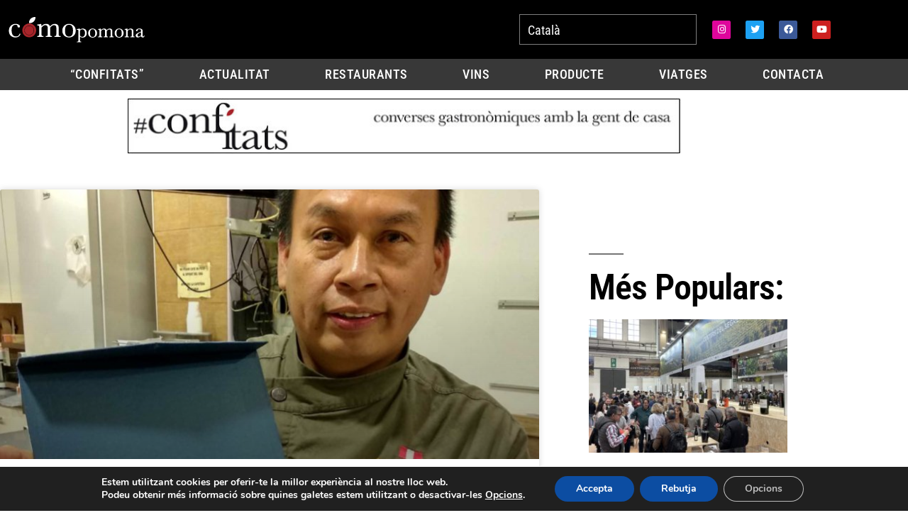

--- FILE ---
content_type: text/css
request_url: https://www.comopomona.com/wp-content/uploads/elementor/css/post-19769.css?ver=1768785941
body_size: 1547
content:
.elementor-19769 .elementor-element.elementor-element-1583cc4d > .elementor-container > .elementor-column > .elementor-widget-wrap{align-content:center;align-items:center;}.elementor-19769 .elementor-element.elementor-element-1583cc4d .elementor-repeater-item-7d5c658.jet-parallax-section__layout .jet-parallax-section__image{background-size:auto;}.elementor-widget-image .widget-image-caption{color:var( --e-global-color-text );font-family:var( --e-global-typography-text-font-family ), Sans-serif;font-weight:var( --e-global-typography-text-font-weight );}.elementor-19769 .elementor-element.elementor-element-642b520c > .elementor-widget-container{padding:0px 0px 11px 0px;}.elementor-19769 .elementor-element.elementor-element-642b520c{text-align:start;}.elementor-19769 .elementor-element.elementor-element-5dab6c17 > .elementor-container > .elementor-column > .elementor-widget-wrap{align-content:center;align-items:center;}.elementor-19769 .elementor-element.elementor-element-5dab6c17 .elementor-repeater-item-74aa389.jet-parallax-section__layout .jet-parallax-section__image{background-size:auto;}.elementor-widget-wpml-language-switcher .wpml-elementor-ls .wpml-ls-item .wpml-ls-link, 
					.elementor-widget-wpml-language-switcher .wpml-elementor-ls .wpml-ls-legacy-dropdown a{color:var( --e-global-color-text );}.elementor-widget-wpml-language-switcher .wpml-elementor-ls .wpml-ls-legacy-dropdown a:hover,
					.elementor-widget-wpml-language-switcher .wpml-elementor-ls .wpml-ls-legacy-dropdown a:focus,
					.elementor-widget-wpml-language-switcher .wpml-elementor-ls .wpml-ls-legacy-dropdown .wpml-ls-current-language:hover>a,
					.elementor-widget-wpml-language-switcher .wpml-elementor-ls .wpml-ls-item .wpml-ls-link:hover,
					.elementor-widget-wpml-language-switcher .wpml-elementor-ls .wpml-ls-item .wpml-ls-link.wpml-ls-link__active,
					.elementor-widget-wpml-language-switcher .wpml-elementor-ls .wpml-ls-item .wpml-ls-link.highlighted,
					.elementor-widget-wpml-language-switcher .wpml-elementor-ls .wpml-ls-item .wpml-ls-link:focus{color:var( --e-global-color-accent );}.elementor-widget-wpml-language-switcher .wpml-elementor-ls .wpml-ls-statics-post_translations{color:var( --e-global-color-text );}.elementor-19769 .elementor-element.elementor-element-27be288b > .elementor-widget-container{margin:0px 0px 0px 0px;padding:0px 0px 0px 0px;border-style:solid;border-width:1px 1px 1px 1px;border-color:#7E7E7E;}.elementor-19769 .elementor-element.elementor-element-27be288b .wpml-elementor-ls .wpml-ls-item{font-family:"Roboto Condensed", Sans-serif;font-size:0.8em;}.elementor-19769 .elementor-element.elementor-element-27be288b .wpml-elementor-ls .wpml-ls-item .wpml-ls-link, 
					.elementor-19769 .elementor-element.elementor-element-27be288b .wpml-elementor-ls .wpml-ls-legacy-dropdown a{color:#FFFFFF;}.elementor-19769 .elementor-element.elementor-element-27be288b .wpml-elementor-ls .wpml-ls-legacy-dropdown a:hover,
					.elementor-19769 .elementor-element.elementor-element-27be288b .wpml-elementor-ls .wpml-ls-legacy-dropdown a:focus,
					.elementor-19769 .elementor-element.elementor-element-27be288b .wpml-elementor-ls .wpml-ls-legacy-dropdown .wpml-ls-current-language:hover>a,
					.elementor-19769 .elementor-element.elementor-element-27be288b .wpml-elementor-ls .wpml-ls-item .wpml-ls-link:hover,
					.elementor-19769 .elementor-element.elementor-element-27be288b .wpml-elementor-ls .wpml-ls-item .wpml-ls-link.wpml-ls-link__active,
					.elementor-19769 .elementor-element.elementor-element-27be288b .wpml-elementor-ls .wpml-ls-item .wpml-ls-link.highlighted,
					.elementor-19769 .elementor-element.elementor-element-27be288b .wpml-elementor-ls .wpml-ls-item .wpml-ls-link:focus{color:rgba(255, 255, 255, 0.65);}.elementor-19769 .elementor-element.elementor-element-3038c35e .elementor-repeater-item-dfc7e98.elementor-social-icon{background-color:#DF069C;}.elementor-19769 .elementor-element.elementor-element-3038c35e{--grid-template-columns:repeat(0, auto);--icon-size:13px;--grid-column-gap:16px;--grid-row-gap:0px;}.elementor-19769 .elementor-element.elementor-element-3038c35e .elementor-widget-container{text-align:right;}.elementor-19769 .elementor-element.elementor-element-5dab6c17{margin-top:0px;margin-bottom:0px;padding:0px 0px 0px 0px;}.elementor-19769 .elementor-element.elementor-element-1583cc4d:not(.elementor-motion-effects-element-type-background), .elementor-19769 .elementor-element.elementor-element-1583cc4d > .elementor-motion-effects-container > .elementor-motion-effects-layer{background-color:#000000;}.elementor-19769 .elementor-element.elementor-element-1583cc4d > .elementor-container{max-width:1200px;min-height:80px;}.elementor-19769 .elementor-element.elementor-element-1583cc4d{transition:background 0.3s, border 0.3s, border-radius 0.3s, box-shadow 0.3s;}.elementor-19769 .elementor-element.elementor-element-1583cc4d > .elementor-background-overlay{transition:background 0.3s, border-radius 0.3s, opacity 0.3s;}.elementor-19769 .elementor-element.elementor-element-3de78701 .elementor-repeater-item-671c061.jet-parallax-section__layout .jet-parallax-section__image{background-size:auto;}.elementor-widget-nav-menu .elementor-nav-menu .elementor-item{font-family:var( --e-global-typography-primary-font-family ), Sans-serif;font-weight:var( --e-global-typography-primary-font-weight );}.elementor-widget-nav-menu .elementor-nav-menu--main .elementor-item{color:var( --e-global-color-text );fill:var( --e-global-color-text );}.elementor-widget-nav-menu .elementor-nav-menu--main .elementor-item:hover,
					.elementor-widget-nav-menu .elementor-nav-menu--main .elementor-item.elementor-item-active,
					.elementor-widget-nav-menu .elementor-nav-menu--main .elementor-item.highlighted,
					.elementor-widget-nav-menu .elementor-nav-menu--main .elementor-item:focus{color:var( --e-global-color-accent );fill:var( --e-global-color-accent );}.elementor-widget-nav-menu .elementor-nav-menu--main:not(.e--pointer-framed) .elementor-item:before,
					.elementor-widget-nav-menu .elementor-nav-menu--main:not(.e--pointer-framed) .elementor-item:after{background-color:var( --e-global-color-accent );}.elementor-widget-nav-menu .e--pointer-framed .elementor-item:before,
					.elementor-widget-nav-menu .e--pointer-framed .elementor-item:after{border-color:var( --e-global-color-accent );}.elementor-widget-nav-menu{--e-nav-menu-divider-color:var( --e-global-color-text );}.elementor-widget-nav-menu .elementor-nav-menu--dropdown .elementor-item, .elementor-widget-nav-menu .elementor-nav-menu--dropdown  .elementor-sub-item{font-family:var( --e-global-typography-accent-font-family ), Sans-serif;font-weight:var( --e-global-typography-accent-font-weight );}.elementor-19769 .elementor-element.elementor-element-47404dce .elementor-menu-toggle{margin:0 auto;border-width:0px;border-radius:0px;}.elementor-19769 .elementor-element.elementor-element-47404dce .elementor-nav-menu .elementor-item{font-family:"Roboto Condensed", Sans-serif;font-size:0.8em;font-weight:500;text-transform:uppercase;letter-spacing:0.5px;}.elementor-19769 .elementor-element.elementor-element-47404dce .elementor-nav-menu--main .elementor-item{color:#ffffff;fill:#ffffff;padding-top:12px;padding-bottom:12px;}.elementor-19769 .elementor-element.elementor-element-47404dce .elementor-nav-menu--main .elementor-item:hover,
					.elementor-19769 .elementor-element.elementor-element-47404dce .elementor-nav-menu--main .elementor-item.elementor-item-active,
					.elementor-19769 .elementor-element.elementor-element-47404dce .elementor-nav-menu--main .elementor-item.highlighted,
					.elementor-19769 .elementor-element.elementor-element-47404dce .elementor-nav-menu--main .elementor-item:focus{color:#fff;}.elementor-19769 .elementor-element.elementor-element-47404dce .elementor-nav-menu--main:not(.e--pointer-framed) .elementor-item:before,
					.elementor-19769 .elementor-element.elementor-element-47404dce .elementor-nav-menu--main:not(.e--pointer-framed) .elementor-item:after{background-color:#e82a00;}.elementor-19769 .elementor-element.elementor-element-47404dce .e--pointer-framed .elementor-item:before,
					.elementor-19769 .elementor-element.elementor-element-47404dce .e--pointer-framed .elementor-item:after{border-color:#e82a00;}.elementor-19769 .elementor-element.elementor-element-47404dce .elementor-nav-menu--main .elementor-item.elementor-item-active{color:#000000;}.elementor-19769 .elementor-element.elementor-element-47404dce .elementor-nav-menu--dropdown a, .elementor-19769 .elementor-element.elementor-element-47404dce .elementor-menu-toggle{color:#000000;fill:#000000;}.elementor-19769 .elementor-element.elementor-element-47404dce .elementor-nav-menu--dropdown{background-color:#f2f2f2;}.elementor-19769 .elementor-element.elementor-element-47404dce .elementor-nav-menu--dropdown a:hover,
					.elementor-19769 .elementor-element.elementor-element-47404dce .elementor-nav-menu--dropdown a:focus,
					.elementor-19769 .elementor-element.elementor-element-47404dce .elementor-nav-menu--dropdown a.elementor-item-active,
					.elementor-19769 .elementor-element.elementor-element-47404dce .elementor-nav-menu--dropdown a.highlighted,
					.elementor-19769 .elementor-element.elementor-element-47404dce .elementor-menu-toggle:hover,
					.elementor-19769 .elementor-element.elementor-element-47404dce .elementor-menu-toggle:focus{color:#00ce1b;}.elementor-19769 .elementor-element.elementor-element-47404dce .elementor-nav-menu--dropdown a:hover,
					.elementor-19769 .elementor-element.elementor-element-47404dce .elementor-nav-menu--dropdown a:focus,
					.elementor-19769 .elementor-element.elementor-element-47404dce .elementor-nav-menu--dropdown a.elementor-item-active,
					.elementor-19769 .elementor-element.elementor-element-47404dce .elementor-nav-menu--dropdown a.highlighted{background-color:#ededed;}.elementor-19769 .elementor-element.elementor-element-47404dce .elementor-nav-menu--dropdown .elementor-item, .elementor-19769 .elementor-element.elementor-element-47404dce .elementor-nav-menu--dropdown  .elementor-sub-item{font-size:15px;}.elementor-19769 .elementor-element.elementor-element-47404dce div.elementor-menu-toggle{color:#ffffff;}.elementor-19769 .elementor-element.elementor-element-47404dce div.elementor-menu-toggle svg{fill:#ffffff;}.elementor-19769 .elementor-element.elementor-element-47404dce div.elementor-menu-toggle:hover, .elementor-19769 .elementor-element.elementor-element-47404dce div.elementor-menu-toggle:focus{color:#e82a00;}.elementor-19769 .elementor-element.elementor-element-47404dce div.elementor-menu-toggle:hover svg, .elementor-19769 .elementor-element.elementor-element-47404dce div.elementor-menu-toggle:focus svg{fill:#e82a00;}.elementor-19769 .elementor-element.elementor-element-47404dce{--nav-menu-icon-size:30px;}.elementor-19769 .elementor-element.elementor-element-3de78701:not(.elementor-motion-effects-element-type-background), .elementor-19769 .elementor-element.elementor-element-3de78701 > .elementor-motion-effects-container > .elementor-motion-effects-layer{background-color:#383838;}.elementor-19769 .elementor-element.elementor-element-3de78701{transition:background 0.3s, border 0.3s, border-radius 0.3s, box-shadow 0.3s;padding:0px 60px 0px 60px;}.elementor-19769 .elementor-element.elementor-element-3de78701 > .elementor-background-overlay{transition:background 0.3s, border-radius 0.3s, opacity 0.3s;}.elementor-19769 .elementor-element.elementor-element-ad54762 .elementor-repeater-item-10e7933.jet-parallax-section__layout .jet-parallax-section__image{background-size:auto;}.elementor-19769 .elementor-element.elementor-element-030b5ff .elementor-repeater-item-f9f3411.jet-parallax-section__layout .jet-parallax-section__image{background-size:auto;}.elementor-theme-builder-content-area{height:400px;}.elementor-location-header:before, .elementor-location-footer:before{content:"";display:table;clear:both;}@media(max-width:1024px){.elementor-19769 .elementor-element.elementor-element-1583cc4d > .elementor-container{min-height:120px;}.elementor-19769 .elementor-element.elementor-element-1583cc4d{padding:20px 20px 20px 20px;}.elementor-19769 .elementor-element.elementor-element-3de78701{padding:10px 20px 10px 20px;}}@media(min-width:768px){.elementor-19769 .elementor-element.elementor-element-1295dbc0{width:40%;}.elementor-19769 .elementor-element.elementor-element-8f595b4{width:19.332%;}.elementor-19769 .elementor-element.elementor-element-4a4dd20{width:40%;}.elementor-19769 .elementor-element.elementor-element-789e39fb{width:58.716%;}.elementor-19769 .elementor-element.elementor-element-2f76ab3d{width:41.173%;}}@media(max-width:1024px) and (min-width:768px){.elementor-19769 .elementor-element.elementor-element-1295dbc0{width:50%;}}@media(max-width:767px){.elementor-19769 .elementor-element.elementor-element-1295dbc0{width:100%;}.elementor-19769 .elementor-element.elementor-element-642b520c{text-align:center;}.elementor-19769 .elementor-element.elementor-element-27be288b > .elementor-widget-container{padding:0px 35px 0px 35px;}.elementor-19769 .elementor-element.elementor-element-3038c35e .elementor-widget-container{text-align:center;}.elementor-19769 .elementor-element.elementor-element-1583cc4d > .elementor-container{min-height:50px;}.elementor-19769 .elementor-element.elementor-element-1583cc4d{padding:15px 20px 15px 20px;}.elementor-19769 .elementor-element.elementor-element-65ee0d22{width:100%;}.elementor-19769 .elementor-element.elementor-element-3de78701{padding:10px 20px 10px 20px;}}/* Start custom CSS for wpml-language-switcher, class: .elementor-element-27be288b */.wpml-ls-legacy-list-horizontal {
padding: 0px;
clear: both;
}/* End custom CSS */
/* Start custom CSS for wpml-language-switcher, class: .elementor-element-27be288b */.wpml-ls-legacy-list-horizontal {
padding: 0px;
clear: both;
}/* End custom CSS */
/* Start custom CSS for wpml-language-switcher, class: .elementor-element-27be288b */.wpml-ls-legacy-list-horizontal {
padding: 0px;
clear: both;
}/* End custom CSS */
/* Start custom CSS for wpml-language-switcher, class: .elementor-element-27be288b */.wpml-ls-legacy-list-horizontal {
padding: 0px;
clear: both;
}/* End custom CSS */